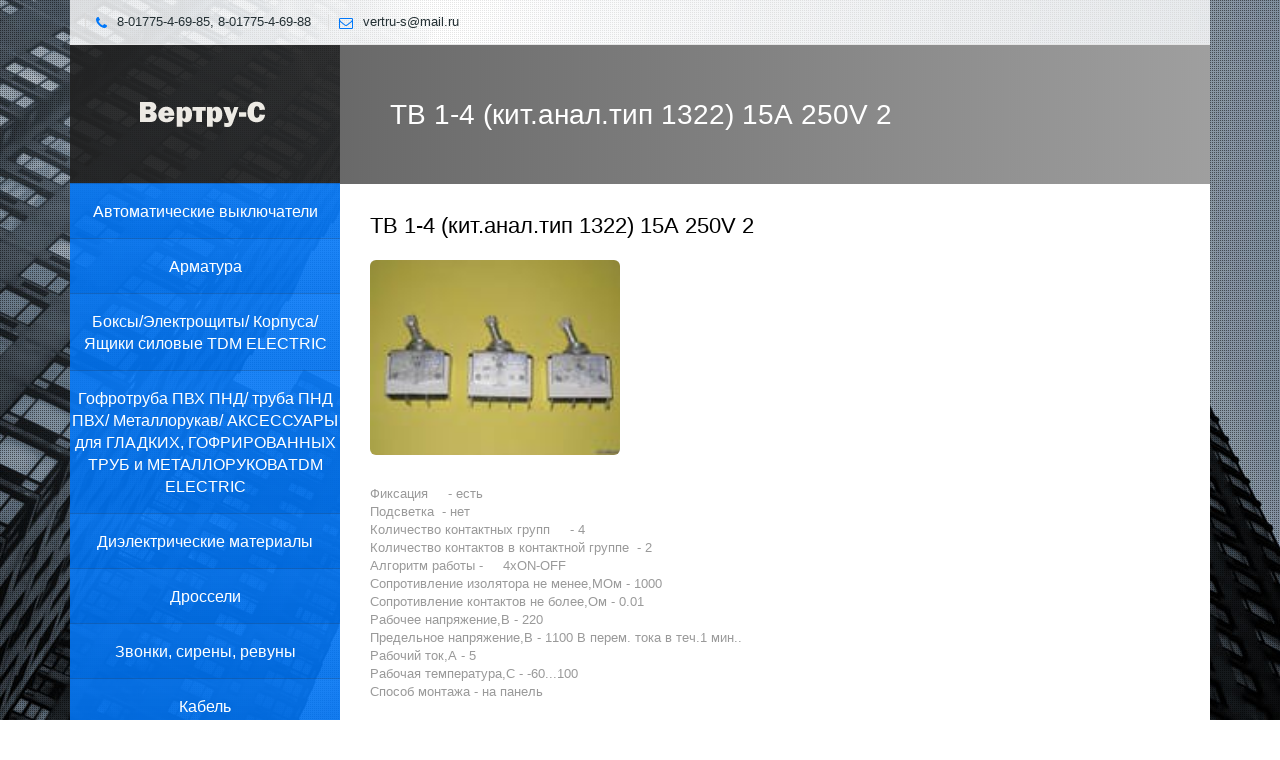

--- FILE ---
content_type: text/html; charset=utf-8
request_url: http://vertru.by/items/786/
body_size: 3306
content:

<!doctype html>
<html lang="ru" class="no-js">

<head>
	<title>ТВ 1-4 (кит.анал.тип 1322) 15А 250V 2</title>

	<meta charset="utf-8">

	<meta http-equiv="X-UA-Compatible" content="IE=edge,chrome=1">
	<meta name="viewport" content="width=device-width, initial-scale=1, maximum-scale=1">

	<link href='http://fonts.googleapis.com/css?family=Open+Sans:300italic,400italic,600italic,700italic,400,700,600,300' rel='stylesheet' type='text/css'>

	<link rel="stylesheet" href="/static/css/bootstrap.css" type="text/css" media="screen">
    <!-- REVOLUTION BANNER CSS SETTINGS -->
    <link rel="stylesheet" type="text/css" href="/static/css/fullwidth.css" media="screen" />
	<link rel="stylesheet" type="text/css" href="/static/css/settings.css" media="screen" />
	
	<link rel="stylesheet" type="text/css" href="/static/css/magnific-popup.css" media="screen">
	<link rel="stylesheet" type="text/css" href="/static/css/font-awesome.css" media="screen">
	<link rel="stylesheet" type="text/css" href="/static/css/style.css" media="screen">
	<link rel="stylesheet" type="text/css" href="/static/css/responsive.css" media="screen">
	
</head>
<body>

	<!-- Background -->
	<div id="background-container">
		<img alt="" src="/static/upload/background.jpg">
	</div>
	<!-- End Background -->

	<!-- Container -->
	<div id="container" class="container">

		<!-- top-line
		    ================================================== -->
		<div class="top-line">
			<div class="container">
				<p>
					<span><i class="fa fa-phone"></i>8-01775-4-69-85, 8-01775-4-69-88</span>
					<span><i class="fa fa-envelope-o"></i>vertru-s@mail.ru</span>
				</p>
			</div>
		</div>
		<!-- End Top line -->

		<!-- Header
		    ================================================== -->
		<header class="clearfix">
			<div class="header-logo">
				<a class="logo" href="/"><img alt="" src="/static/images/logo.png"></a>
			</div>
			<a class="elemadded responsive-link" href="#">Каталог</a>
			<div class="navbar-vertical">
				<ul class="main-menu">

                    
                        
                            <li class="active">
                                <a href="/catalog/203/"><span>Автоматические выключатели</span></a>
                            </li>
                        
                    
                        
                            <li class="active">
                                <a href="/catalog/216/"><span>Арматура</span></a>
                            </li>
                        
                    
                        
                            <li class="active">
                                <a href="/catalog/265/"><span>Боксы/Электрощиты/ Корпуса/ Ящики силовые TDM ELECTRIC</span></a>
                            </li>
                        
                    
                        
                            <li class="active">
                                <a href="/catalog/209/"><span>Гофротруба ПВХ ПНД/ труба ПНД ПВХ/ Металлорукав/ АКСЕССУАРЫ для ГЛАДКИХ, ГОФРИРОВАННЫХ ТРУБ и МЕТАЛЛОРУКОВАTDM ELECTRIC</span></a>
                            </li>
                        
                    
                        
                            <li class="active">
                                <a href="/catalog/215/"><span>Диэлектрические материалы</span></a>
                            </li>
                        
                    
                        
                            <li class="active">
                                <a href="/catalog/217/"><span>Дроссели</span></a>
                            </li>
                        
                    
                        
                            <li class="active">
                                <a href="/catalog/218/"><span>Звонки, сирены, ревуны</span></a>
                            </li>
                        
                    
                        
                            <li class="active">
                                <a href="/catalog/211/"><span>Кабель</span></a>
                            </li>
                        
                    
                        
                            <li class="active">
                                <a href="/catalog/229/"><span>Кнопки, посты кнопочные</span></a>
                            </li>
                        
                    
                        
                            <li class="active">
                                <a href="/catalog/235/"><span>Контакторы</span></a>
                            </li>
                        
                    
                        
                            <li class="active">
                                <a href="/catalog/236/"><span>Контроллеры</span></a>
                            </li>
                        
                    
                        
                            <li class="active">
                                <a href="/catalog/237/"><span>Концевые, путевые выключатели</span></a>
                            </li>
                        
                    
                        
                            <li class="active">
                                <a href="/catalog/238/"><span>Короб ПВХ</span></a>
                            </li>
                        
                    
                        
                            <li class="active">
                                <a href="/catalog/274/"><span>Коробки установочные</span></a>
                            </li>
                        
                    
                        
                            <li class="active">
                                <a href="/catalog/255/"><span>Лампы</span></a>
                            </li>
                        
                    
                        
                            <li class="active">
                                <a href="/catalog/276/"><span>Лента сигнальная</span></a>
                            </li>
                        
                    
                        
                            <li class="active">
                                <a href="/catalog/298/"><span>Модульная автоматика TDM ELECTRIC</span></a>
                            </li>
                        
                    
                        
                            <li class="active">
                                <a href="/catalog/241/"><span>Наконечники</span></a>
                            </li>
                        
                    
                        
                            <li class="active">
                                <a href="/catalog/313/"><span>Паяльники</span></a>
                            </li>
                        
                    
                        
                            <li class="active">
                                <a href="/catalog/242/"><span>Предохранители</span></a>
                            </li>
                        
                    
                        
                            <li class="active">
                                <a href="/catalog/272/"><span>Приборы учета и измерения TDM ELECTRIC</span></a>
                            </li>
                        
                    
                        
                            <li class="active">
                                <a href="/catalog/243/"><span>Приставки</span></a>
                            </li>
                        
                    
                        
                            <li class="active">
                                <a href="/catalog/219/"><span>Провод</span></a>
                            </li>
                        
                    
                        
                            <li class="active">
                                <a href="/catalog/277/"><span>Пускатель</span></a>
                            </li>
                        
                    
                        
                            <li class="active">
                                <a href="/catalog/245/"><span>Реле</span></a>
                            </li>
                        
                    
                        
                            <li class="active">
                                <a href="/catalog/285/"><span>Рубильники</span></a>
                            </li>
                        
                    
                        
                            <li class="active">
                                <a href="/catalog/254/"><span>Светильники, прожекторы</span></a>
                            </li>
                        
                    
                        
                            <li class="active">
                                <a href="/catalog/296/"><span>Спецодежда ,спецобувь и СИЗ</span></a>
                            </li>
                        
                    
                        
                            <li class="active">
                                <a href="/catalog/297/"><span>Стабилизаторы и трансформаторы TDM ELECTRIC</span></a>
                            </li>
                        
                    
                        
                            <li class="active">
                                <a href="/catalog/270/"><span>Стартеры</span></a>
                            </li>
                        
                    
                        
                            <li class="active">
                                <a href="/catalog/239/"><span>Стяжки кабельные</span></a>
                            </li>
                        
                    
                        
                            <li class="active">
                                <a href="/catalog/264/"><span>Счетчики</span></a>
                            </li>
                        
                    
                        
                            <li class="active">
                                <a href="/catalog/269/"><span>Трансформаторы</span></a>
                            </li>
                        
                    
                        
                            <li class="active">
                                <a href="/catalog/302/"><span>Удлинители и сетевые фильтры TDM ELECTRIC</span></a>
                            </li>
                        
                    
                        
                            <li class="active">
                                <a href="/catalog/271/"><span>УЗО, Диф-автоматы</span></a>
                            </li>
                        
                    
                        
                            <li class="active">
                                <a href="/catalog/286/"><span>Установочные изделия</span></a>
                            </li>
                        
                    
                        
                            <li class="active">
                                <a href="/catalog/314/"><span>Фонари аккумуляторные</span></a>
                            </li>
                        
                    
                        
                            <li class="active">
                                <a href="/catalog/295/"><span>Фонарь</span></a>
                            </li>
                        
                    
                        
                            <li class="active">
                                <a href="/catalog/210/"><span>Электродвигатели</span></a>
                            </li>
                        
                    
                        
                            <li class="active">
                                <a href="/catalog/275/"><span>Электроконфорки</span></a>
                            </li>
                        
                    
				</ul>
			</div>
		</header>
		<!-- End Header -->

		<!-- content 
			================================================== -->
		<div id="content">
			<div class="inner-content">

				<!-- Content sections 
					================================================== -->

                

    <div id="page-banner">
        <h1>ТВ 1-4 (кит.анал.тип 1322) 15А 250V 2</h1>
    </div>

    <div class="content-sections">
        
        <div class="portfolio-box with-3-col">
            <h3>ТВ 1-4 (кит.анал.тип 1322) 15А 250V 2</h3>
            <div class="work-post isotope-item" style="overflow: hidden; position: relative; width: 250px;">
                <div class="work-post-gal">
                    <img alt="" src="/media/photos/199-big.jpg.250x195_q85.jpg">
                    <div class="hover-box">
                        <a class="zoom" href="/media/photos/199-big.jpg"></a>
                    </div>
                </div>
            </div>
            <div class="text-image image-left">
                
                    <p>Фиксация     - есть<br>Подсветка  - нет<br>Количество контактных групп     - 4<br>Количество контактов в контактной группе  - 2<br>Алгоритм работы -     4хON-OFF<br>Сопротивление изолятора не менее,МОм - 1000<br>Сопротивление контактов не более,Ом - 0.01<br>Рабочее напряжение,В - 220<br>Предельное напряжение,В - 1100 В перем. тока в теч.1 мин..<br>Рабочий ток,А - 5<br>Рабочая температура,С - -60...100<br>Способ монтажа - на панель</p>
                
        </div>
        </div>



    </div>

				<!-- End content sections -->


				<!-- footer 
					================================================== -->
				<footer>
					<div class="up-footer">
						<div class="row">

							<div class="col-md-12">
								<div class="widget footer-widgets info-widget">
									<h4>Свяжитесь с нами</h4>
									<ul class="contact-list">
										<li>
                                            <a class="phone" href="#"><i class="fa fa-phone"></i>Андрей: +375-29-65-77-456</a>
                                            <a class="phone" href="#"><i class="fa fa-phone"></i>Павел (розничная торговля): +375-29-543-76-98</a>
										</li>
										<li><a class="mail" href="#"><i class="fa fa-envelope"></i> vertru-s@mail.ru</a></li>
										<li><a class="address" href="#"><i class="fa fa-home"></i>222161, г. Жодино, ул. Сухогрядская 3 офис 203</a></li>
									</ul>
								</div>
							</div>

						</div>
					</div>

					<div class="footer-line">
						<p>&#169; 2019 ЧУП "Вертру-С"</p>
						<a class="go-top" href="#"></a>
					</div>

				</footer>
				<!-- End footer -->

			</div>
			<!-- End innercontent -->

		</div>
		<!-- End content -->

	</div>
	<!-- End Container -->

	<script type="text/javascript" src="/static/js/jquery.min.js"></script>
	<script type="text/javascript" src="/static/js/jquery.migrate.js"></script>
	<script type="text/javascript" src="/static/js/jquery.magnific-popup.min.js"></script>
	<script type="text/javascript" src="/static/js/bootstrap.js"></script>
	<script type="text/javascript" src="/static/js/jquery.imagesloaded.min.js"></script>
  	<script type="text/javascript" src="/static/js/jquery.isotope.min.js"></script>
	<script type="text/javascript" src="/static/js/retina-1.1.0.min.js"></script>
	<script type="text/javascript" src="/static/js/plugins-scroll.js"></script>
	<script type="text/javascript" src="/static/js/script.js"></script>
</body>

</html>


--- FILE ---
content_type: text/css
request_url: http://vertru.by/static/css/responsive.css
body_size: 1607
content:

@media (max-width: 1199px) {

	header {
		width: 240px;
		margin-left: -470px;
	}

	.inner-content {
		padding-left: 240px;
	}

	.tab-box {
		padding: 25px;
	}

	ul.flickr-list li a {
		max-width: 57px;
	}

	ul.contact-list li a i.fa-envelope {
		margin-right: 0;
	}

	.staf-social li a {
		width: 20px;
		height: 20px;
	}

	.staf-social li a i {
		line-height: 20px;
	}

	ul.product-list li a {
		width: 43px;
	}

	.modern_medium_light {
		width: 240px;
	}

	.portfolio-container {
		width: 670px;
	}

	.with-3-col .portfolio-container .work-post {
		width: 305px;
	}

	.with-2-col .portfolio-container .work-post {
		width: 305px;
	}

	ul.tab-links li a {
		padding: 10px 0; 
	}

	.services-box img {
		max-width: 100%;
	}

	.select-filter label {
		margin: 0;
	}

	.select-filter select {
		width: 80px;
	}

	.select-filter .select-box {
		margin-right: 0px;
	}
}

@media (max-width: 991px) {

	header {
		position: relative;
		top: 0;
		left: 0;
		width: 100%;
		margin-left: 0;
	}

	.navbar-vertical {
		position: absolute;
		left: 0;
    	visibility: hidden\0/;
    	opacity: 0\0/;
    	width: 100%;
		top: 100%;
		transition: all 0.17s linear;
	    -moz-transition: all 0.17s linear;
	    -webkit-transition: all 0.17s linear;
	    -o-transition: all 0.17s linear;
	    -webkit-backface-visibility: hidden;
	    -moz-backface-visibility: hidden;
	    -o-backface-visibility: hidden;
	    -ms-backface-visibility: hidden;
	    backface-visibility: hidden;
	    -webkit-transform-origin: 0 0;
	    -moz-transform-origin: 0 0;
	    -ms-transform-origin: 0 0;
	    -o-transform-origin: 0 0;
	    transform-origin: 0 0;
	    -webkit-transform: rotateX(90deg);
	    -moz-transform: rotateX(90deg);
	    -ms-transform: rotateX(90deg);
	    -o-transform: rotateX(90deg);
	    transform: rotateX(90deg);
	    -webkit-transition: -webkit-transform 0.4s, opacity 0.1s 0.3s;
	    -moz-transition: -moz-transform 0.4s, opacity 0.1s 0.3s;
	    -mos-transition: -mos-transform 0.4s, opacity 0.1s 0.3s;
	    -o-transition: -o-transform 0.4s, opacity 0.1s 0.3s;
	    max-height: 320px;
	    overflow-y: scroll; 
	}

	.navbar-vertical.active {
    	visibility: visible\0/;
    	opacity: 1\0/;
		-webkit-transform: rotateX(0deg);
	      -moz-transform: rotateX(0deg);
	      -ms-transform: rotateX(0deg);
	      -o-transform: rotateX(0deg);
	      transform: rotateX(0deg);
	      -webkit-transition: -webkit-transform 0.4s, opacity 0.1s;
	      -moz-transition: -moz-transform 0.4s, opacity 0.1s;
	      -mos-transition: -mos-transform 0.4s, opacity 0.1s;
	      -o-transition: -o-transform 0.4s, opacity 0.1s;
	      transition: transform 0.4s, opacity 0.1s;
	}

	ul.drop-down {
		position: relative;
		text-align: center;
		top: 0;
		left: 0;
		width: 100%;
	    visibility: visible;
	    opacity: 1;
	    -webkit-transform: rotateY(0deg);
	      -moz-transform: rotateY(0deg);
	      -ms-transform: rotateY(0deg);
	      -o-transform: rotateY(0deg);
	      transform: rotateY(0deg);
	      -webkit-transition: -webkit-transform 0.4s, opacity 0.1s;
	      -moz-transition: -moz-transform 0.4s, opacity 0.1s;
	      -mos-transition: -mos-transform 0.4s, opacity 0.1s;
	      -o-transition: -o-transform 0.4s, opacity 0.1s;
	      transition: transform 0.4s, opacity 0.1s;
	}

	a.elemadded {
		display: block;
	}

	.inner-content {
		padding-left: 0px;
	}

	ul.contact-list li a i.fa-envelope {
		margin-right: 16px;
	}

	.modern_medium_light {
		width: 200px;
	}

	.message-content p {
		font-size: 16px;
		padding: 20px;
		line-height: 24px;
	}

	.staff-post {
		height: auto;
	}

	ul.flickr-list li {
		margin-right: 13px !important;
	}

	.portfolio-container {
		width: 690px;
	}

	.with-3-col .portfolio-container .work-post {
		width: 315px;
	}

	.with-2-col .portfolio-container .work-post {
		width: 315px;
	}

	ul.filter li a {
		font-size: 13px;
		padding: 10px;
	}

	.about-us-text,
	.skills-progress {
		margin-bottom: 30px;
	}

	.slider-caption p.flex-caption {
		font-size: 40px;
	}

	.vers-sec .services-post {
		margin-bottom: 25px;
	}
}

@media (max-width: 768px) {

	.top-line p {
		float: none;
		text-align: center;
		margin-bottom: 10px;
	}

	ul.social-icons {
		float: none;
		text-align: center;
	}

	.modern_medium_light {
		width: 150px;
	}

	.modern_medium_light i {
		margin-bottom: 0;
	}

	.bx-wrapper .bx-controls-direction a {
		display: none;
	}

	.tab-content img {
		float: none;
		margin-bottom: 10px;
	}

	.tab-content .content-tab-elem {
		margin-left: 0px;
	}

	.message-content p {
		font-size: 13px;
		padding: 20px;
		line-height: 20px;
	}

	.message-content {
		margin-left: 180px;
	}

	.portfolio-container {
		width: 100%;
		margin-left: 0;
	}

	.with-3-col .portfolio-container .work-post,
	.with-2-col .portfolio-container .work-post {
		width: 100%;
		margin: 15px 0;
	}

	ul.filter li {
		border: none;
	}

	ul.filter li a.active:after,
	ul.filter li a:hover:after {
		content: '';
		top: 0;
		left: 0;
		right: 0;
		bottom: 0;
		border: none;
	}

	ul.filter li a i {
		font-size: 14px;
	}

	.slider-caption p.flex-caption {
		font-size: 30px;
	}

	.flex-direction-nav {
		display: none;
	}

	.flex-control-nav {
		bottom: 5px;
	}

	.page-banner h2 {
		float: none;
		text-align: center;
	}

	ul.page-tree {
		float: none;
		text-align: center;
	}

	ul.depth {
		margin-left: 0px;
	}

	.tab-content img {
		max-width: 100%;
	}

	.modern_small_text_dark {
		display: none;
	}

	.caption img {
		display: none;
	}

	.caption img.iphone-image {
		display: block;
		margin-left: -80px;
	}

	.modern_medium_light {
		display: none;
	}

	.tp-caption.large_text{
		font-size: 50px;
		max-width: 300px;
		margin-left: -120px;
	}

	.tp-caption.big_white {
		font-size: 30px;
		padding-top: 30px;
		margin-left: -120px;
	}

	.tp-caption.medium_grey {
		font-size: 35px;
		padding-top: 30px;
		margin-left: -140px;
		max-width: 200px !important;
	}
}

@media (max-width: 581px) {

	.modern_medium_light {
		width: auto;
		background: none;
	}

	.top-bar {
		height: auto;
		text-align: center;
	}

	.top-bar .left-block {
		float: none;
		margin-bottom: 15px;
	}

	.top-bar .right-block {
		float: none;
	}
	.tparrows {display:none;}
}